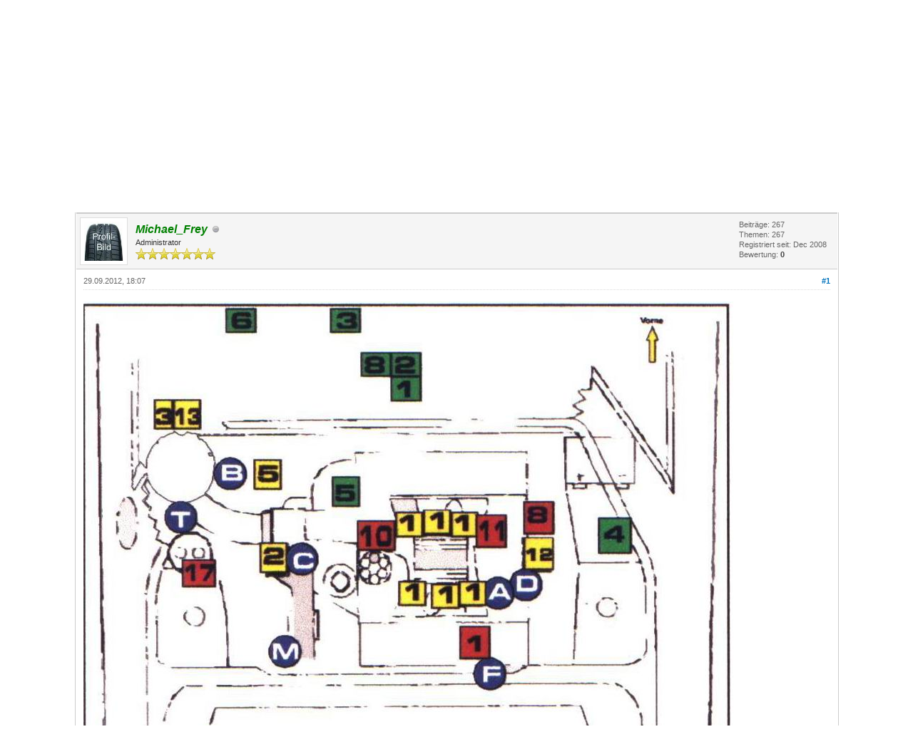

--- FILE ---
content_type: text/html; charset=UTF-8
request_url: https://www.fieropage.de/MyBB/showthread.php?tid=305&pid=324
body_size: 6682
content:
<!DOCTYPE html PUBLIC "-//W3C//DTD XHTML 1.0 Transitional//EN" "http://www.w3.org/TR/xhtml1/DTD/xhtml1-transitional.dtd"><!-- start: showthread -->
<html xml:lang="de" lang="de" xmlns="http://www.w3.org/1999/xhtml">
<head>
<title>02. Sensoren u. Aktoren</title>
<!-- start: headerinclude -->
<link rel="alternate" type="application/rss+xml" title="Letzte Themen (RSS 2.0)" href="https://www.fieropage.de/MyBB/syndication.php" />
<link rel="alternate" type="application/atom+xml" title="Letzte Themen (Atom 1.0)" href="https://www.fieropage.de/MyBB/syndication.php?type=atom1.0" />
<meta http-equiv="Content-Type" content="text/html; charset=UTF-8" />
<meta http-equiv="Content-Script-Type" content="text/javascript" />
<script type="text/javascript" src="https://www.fieropage.de/MyBB/jscripts/jquery.js?ver=1823"></script>
<script type="text/javascript" src="https://www.fieropage.de/MyBB/jscripts/jquery.plugins.min.js?ver=1821"></script>
<script type="text/javascript" src="https://www.fieropage.de/MyBB/jscripts/general.js?ver=1821"></script>

<link type="text/css" rel="stylesheet" href="https://www.fieropage.de/MyBB/cache/themes/theme1/global.css" />
<link type="text/css" rel="stylesheet" href="https://www.fieropage.de/MyBB/cache/themes/theme1/star_ratings.css" />
<link type="text/css" rel="stylesheet" href="https://www.fieropage.de/MyBB/cache/themes/theme1/showthread.css" />
<link type="text/css" rel="stylesheet" href="https://www.fieropage.de/MyBB/cache/themes/theme1/css3.css" />

<script type="text/javascript">
<!--
	lang.unknown_error = "Ein unbekannter Fehler ist aufgetreten.";

	lang.select2_match = "Ein Ergebnis wurde gefunden, drücke die Eingabetaste um es auszuwählen.";
	lang.select2_matches = "{1} Ergebnisse wurden gefunden, benutze die Pfeiltasten zum Navigieren.";
	lang.select2_nomatches = "Keine Ergebnisse gefunden";
	lang.select2_inputtooshort_single = "Bitte gib ein oder mehrere Zeichen ein";
	lang.select2_inputtooshort_plural = "Bitte gib {1} oder mehr Zeichen ein";
	lang.select2_inputtoolong_single = "Bitte lösche ein Zeichen";
	lang.select2_inputtoolong_plural = "Bitte lösche {1} Zeichen";
	lang.select2_selectiontoobig_single = "Du kannst nur einen Eintrag auswählen";
	lang.select2_selectiontoobig_plural = "Du kannst nur {1} Einträge auswählen";
	lang.select2_loadmore = "Lade weitere Ergebnisse&hellip;";
	lang.select2_searching = "Suche&hellip;";

	var templates = {
		modal: '<div class=\"modal\">\
	<div style=\"overflow-y: auto; max-height: 400px;\">\
		<table border=\"0\" cellspacing=\"0\" cellpadding=\"5\" class=\"tborder\">\
			<tr>\
				<td class=\"thead\" colspan=\"2\"><strong>__message__</strong></td>\
			</tr>\
			<tr>\
				<td colspan=\"2\" class=\"trow1\">\
				<div style=\"text-align: center\" class=\"modal_buttons\">__buttons__</div></td>\
			</tr>\
		</table>\
	</div>\
</div>',
		modal_button: '<input type=\"submit\" class=\"button\" value=\"__title__\"/>&nbsp;'
	};

	var cookieDomain = ".fieropage.de";
	var cookiePath = "/MyBB/";
	var cookiePrefix = "";
	var cookieSecureFlag = "0";
	var deleteevent_confirm = "Möchtest Du dieses Ereignis wirklich löschen?";
	var removeattach_confirm = "Möchtest du die ausgewählten Anhänge wirklich löschen?";
	var loading_text = 'Lade.<br />Bitte warten&hellip;';
	var saving_changes = 'Änderungen werden gespeichert&hellip;';
	var use_xmlhttprequest = "1";
	var my_post_key = "fe0bdd90157cd4c607a9fb1b29b40775";
	var rootpath = "https://www.fieropage.de/MyBB";
	var imagepath = "https://www.fieropage.de/MyBB/images";
  	var yes_confirm = "Ja";
	var no_confirm = "Nein";
	var MyBBEditor = null;
	var spinner_image = "https://www.fieropage.de/MyBB/images/spinner.gif";
	var spinner = "<img src='" + spinner_image +"' alt='' />";
	var modal_zindex = 9999;
// -->
</script>
<!-- end: headerinclude -->
<script type="text/javascript">
<!--
	var quickdelete_confirm = "Möchtest du diesen Beitrag wirklich löschen?";
	var quickrestore_confirm = "Möchtest du diesen Beitrag wirklich wiederherstellen?";
	var allowEditReason = "1";
	lang.save_changes = "Änderungen speichern";
	lang.cancel_edit = "Bearbeitung abbrechen";
	lang.quick_edit_update_error = "Beim Bearbeiten des Beitrags ist es zu einem Fehler gekommen:";
	lang.quick_reply_post_error = "Beim Absenden des Beitrags ist es zu einem Fehler gekommen:";
	lang.quick_delete_error = "Beim Löschen des Beitrags ist es zu einem Fehler gekommen:";
	lang.quick_delete_success = "Der Beitrag wurde erfolgreich gelöscht.";
	lang.quick_delete_thread_success = "Das Thema wurde erfolgreich gelöscht.";
	lang.quick_restore_error = "Beim Wiederherstellen des Beitrags ist es zu einem Fehler gekommen:";
	lang.quick_restore_success = "Der Beitrag wurde erfolgreich wiederhergestellt.";
	lang.editreason = "Bearbeitungsgrund";
	lang.post_deleted_error = "Du kannst diese Aktion nicht auf einen gelöschten Beitrag anwenden.";
	lang.softdelete_thread = "Thema als gelöscht markieren";
	lang.restore_thread = "Thema wiederherstellen";
// -->
</script>
<!-- jeditable (jquery) -->
<script type="text/javascript" src="https://www.fieropage.de/MyBB/jscripts/report.js?ver=1820"></script>
<script src="https://www.fieropage.de/MyBB/jscripts/jeditable/jeditable.min.js"></script>
<script type="text/javascript" src="https://www.fieropage.de/MyBB/jscripts/thread.js?ver=1822"></script>
</head>
<body>
	<!-- start: header -->
<div id="container">
		<a name="top" id="top"></a>
		<div id="header">
			<div id="logo">
				<div class="wrapper">
					<a href="https://www.fieropage.de/MyBB/index.php"><img src="https://www.fieropage.de/MyBB/images/logo.png" alt="Forum @ Fieropage & McFrey" title="Forum @ Fieropage & McFrey" /></a>
					<ul class="menu top_links">
						<!-- start: header_menu_portal -->
<li><a href="https://www.fieropage.de/MyBB/portal.php" class="portal">Portal</a></li>
<!-- end: header_menu_portal -->
						<!-- start: header_menu_search -->
<li><a href="https://www.fieropage.de/MyBB/search.php" class="search">Suche</a></li>
<!-- end: header_menu_search -->
						<!-- start: header_menu_memberlist -->
<li><a href="https://www.fieropage.de/MyBB/memberlist.php" class="memberlist">Mitglieder</a></li>
<!-- end: header_menu_memberlist -->
						<!-- start: header_menu_calendar -->
<li><a href="https://www.fieropage.de/MyBB/calendar.php" class="calendar">Kalender</a></li>
<!-- end: header_menu_calendar -->
						<li><a href="https://www.fieropage.de/MyBB/misc.php?action=help" class="help">Hilfe</a></li>
					</ul>
				</div>
			</div>
			<div id="panel">
				<div class="upper">
					<div class="wrapper">
						<!-- start: header_quicksearch -->
						<form action="https://www.fieropage.de/MyBB/search.php">
						<fieldset id="search">
							<input name="keywords" type="text" class="textbox" />
							<input value="Suchen" type="submit" class="button" />
							<input type="hidden" name="action" value="do_search" />
							<input type="hidden" name="postthread" value="1" />
						</fieldset>
						</form>
<!-- end: header_quicksearch -->
						<!-- start: header_welcomeblock_guest -->
						<!-- Continuation of div(class="upper") as opened in the header template -->
						<span class="welcome">Hallo, Gast! <a href="https://www.fieropage.de/MyBB/member.php?action=login" onclick="$('#quick_login').modal({ fadeDuration: 250, keepelement: true, zIndex: (typeof modal_zindex !== 'undefined' ? modal_zindex : 9999) }); return false;" class="login">Anmelden</a> <a href="https://www.fieropage.de/MyBB/member.php?action=register" class="register">Registrieren</a></span>
					</div>
				</div>
				<div class="modal" id="quick_login" style="display: none;">
					<form method="post" action="https://www.fieropage.de/MyBB/member.php">
						<input name="action" type="hidden" value="do_login" />
						<input name="url" type="hidden" value="" />
						<input name="quick_login" type="hidden" value="1" />
						<input name="my_post_key" type="hidden" value="fe0bdd90157cd4c607a9fb1b29b40775" />
						<table width="100%" cellspacing="0" cellpadding="5" border="0" class="tborder">
							<tr>
								<td class="thead" colspan="2"><strong>Login</strong></td>
							</tr>
							<!-- start: header_welcomeblock_guest_login_modal -->
<tr>
	<td class="trow1" width="25%"><strong>Benutzername:</strong></td>
	<td class="trow1"><input name="quick_username" id="quick_login_username" type="text" value="" class="textbox initial_focus" /></td>
</tr>
<tr>
	<td class="trow2"><strong>Passwort:</strong></td>
	<td class="trow2">
		<input name="quick_password" id="quick_login_password" type="password" value="" class="textbox" /><br />
		<a href="https://www.fieropage.de/MyBB/member.php?action=lostpw" class="lost_password">Passwort vergessen?</a>
	</td>
</tr>
<tr>
	<td class="trow1">&nbsp;</td>
	<td class="trow1 remember_me">
		<input name="quick_remember" id="quick_login_remember" type="checkbox" value="yes" class="checkbox" checked="checked" />
		<label for="quick_login_remember">Merken</label>
	</td>
</tr>
<tr>
	<td class="trow2" colspan="2">
		<div align="center"><input name="submit" type="submit" class="button" value="Login" /></div>
	</td>
</tr>
<!-- end: header_welcomeblock_guest_login_modal -->
						</table>
					</form>
				</div>
				<script type="text/javascript">
					$("#quick_login input[name='url']").val($(location).attr('href'));
				</script>
<!-- end: header_welcomeblock_guest -->
					<!-- </div> in header_welcomeblock_member and header_welcomeblock_guest -->
				<!-- </div> in header_welcomeblock_member and header_welcomeblock_guest -->
			</div>
		</div>
		<div id="content">
			<div class="wrapper">
				
				
				
				
				
				
				
				<!-- start: nav -->

<div class="navigation">
<!-- start: nav_bit -->
<a href="https://www.fieropage.de/MyBB/index.php">Forum @ Fieropage & McFrey</a><!-- start: nav_sep -->
&rsaquo;
<!-- end: nav_sep -->
<!-- end: nav_bit --><!-- start: nav_bit -->
<a href="forumdisplay.php?fid=66">Fiero: Handbuch</a><!-- start: nav_sep -->
&rsaquo;
<!-- end: nav_sep -->
<!-- end: nav_bit --><!-- start: nav_bit -->
<a href="forumdisplay.php?fid=78">Kapitel M - Tabellen &amp; Diagramme</a>
<!-- end: nav_bit --><!-- start: nav_sep_active -->
<br /><img src="https://www.fieropage.de/MyBB/images/nav_bit.png" alt="" />
<!-- end: nav_sep_active --><!-- start: nav_bit_active -->
<span class="active">02. Sensoren u. Aktoren</span>
<!-- end: nav_bit_active -->
</div>
<!-- end: nav -->
				<br />
<!-- end: header -->
	
	
	<div class="float_left">
		
	</div>
	<div class="float_right">
		
	</div>
	<!-- start: showthread_ratethread -->
<div style="margin-top: 6px; padding-right: 10px;" class="float_right">
		<script type="text/javascript">
		<!--
			lang.ratings_update_error = "Es ist zu einem Fehler beim Aktualisieren der Bewertung gekommen.";
		// -->
		</script>
		<script type="text/javascript" src="https://www.fieropage.de/MyBB/jscripts/rating.js?ver=1821"></script>
		<div class="inline_rating">
			<strong class="float_left" style="padding-right: 10px;">Themabewertung:</strong>
			<ul class="star_rating star_rating_notrated" id="rating_thread_305">
				<li style="width: 0%" class="current_rating" id="current_rating_305">0 Bewertung(en) - 0 im Durchschnitt</li>
				<li><a class="one_star" title="1 Stern von 5" href="./ratethread.php?tid=305&amp;rating=1&amp;my_post_key=fe0bdd90157cd4c607a9fb1b29b40775">1</a></li>
				<li><a class="two_stars" title="2 Sterne von 5" href="./ratethread.php?tid=305&amp;rating=2&amp;my_post_key=fe0bdd90157cd4c607a9fb1b29b40775">2</a></li>
				<li><a class="three_stars" title="3 Sterne von 5" href="./ratethread.php?tid=305&amp;rating=3&amp;my_post_key=fe0bdd90157cd4c607a9fb1b29b40775">3</a></li>
				<li><a class="four_stars" title="4 Sterne von 5" href="./ratethread.php?tid=305&amp;rating=4&amp;my_post_key=fe0bdd90157cd4c607a9fb1b29b40775">4</a></li>
				<li><a class="five_stars" title="5 Sterne von 5" href="./ratethread.php?tid=305&amp;rating=5&amp;my_post_key=fe0bdd90157cd4c607a9fb1b29b40775">5</a></li>
			</ul>
		</div>
</div>
<!-- end: showthread_ratethread -->
	<table border="0" cellspacing="0" cellpadding="5" class="tborder tfixed clear">
		<tr>
			<td class="thead">
				<div class="float_right">
					<span class="smalltext"><strong><a href="javascript:void(0)" id="thread_modes">Ansichts-Optionen</a></strong></span>
				</div>
				<div>
					<strong>02. Sensoren u. Aktoren</strong>
				</div>
			</td>
		</tr>
<tr><td id="posts_container">
	<div id="posts">
		<!-- start: postbit -->

<a name="pid324" id="pid324"></a>
<div class="post " style="" id="post_324">
<div class="post_author">
	<!-- start: postbit_avatar -->
<div class="author_avatar"><a href="member.php?action=profile&amp;uid=3"><img src="https://www.fieropage.de/MyBB/uploads/avatars/avatar_3.jpg?dateline=1612286026" alt="" width="55" height="55" /></a></div>
<!-- end: postbit_avatar -->
	<div class="author_information">
			<strong><span class="largetext"><a href="https://www.fieropage.de/MyBB/member.php?action=profile&amp;uid=3"><span style="color: green;"><strong><em>Michael_Frey</em></strong></span></a></span></strong> <!-- start: postbit_offline -->
<img src="https://www.fieropage.de/MyBB/images/buddy_offline.png" title="Offline" alt="Offline" class="buddy_status" />
<!-- end: postbit_offline --><br />
			<span class="smalltext">
				Administrator<br />
				<img src="images/star.png" border="0" alt="*" /><img src="images/star.png" border="0" alt="*" /><img src="images/star.png" border="0" alt="*" /><img src="images/star.png" border="0" alt="*" /><img src="images/star.png" border="0" alt="*" /><img src="images/star.png" border="0" alt="*" /><img src="images/star.png" border="0" alt="*" /><br />
				
			</span>
	</div>
	<div class="author_statistics">
		<!-- start: postbit_author_user -->

	Beiträge: 267<br />
	Themen: 267<br />
	Registriert seit: Dec 2008
	<!-- start: postbit_reputation -->
<br />Bewertung: <!-- start: postbit_reputation_formatted_link -->
<a href="reputation.php?uid=3"><strong class="reputation_neutral">0</strong></a>
<!-- end: postbit_reputation_formatted_link -->
<!-- end: postbit_reputation -->
<!-- end: postbit_author_user -->
	</div>
</div>
<div class="post_content">
	<div class="post_head">
		<!-- start: postbit_posturl -->
<div class="float_right" style="vertical-align: top">
<strong><a href="showthread.php?tid=305&amp;pid=324#pid324" title="02. Sensoren u. Aktoren">#1</a></strong>

</div>
<!-- end: postbit_posturl -->
		
		<span class="post_date">29.09.2012, 18:07 <span class="post_edit" id="edited_by_324"></span></span>
		
	</div>
	<div class="post_body scaleimages" id="pid_324">
		<img src="http://www.fieropage.de/Fieropage/Handbuch/Kapitel%20F%20Abgas%20Kontrolls/Auftrag%20%201_Dir/3,1.jpg" loading="lazy"  alt="[Bild: 3,1.jpg]" class="mycode_img" /><br />
<br />
<img src="http://www.fieropage.de/Fieropage/Handbuch/Kapitel%20F%20Abgas%20Kontrolls/Auftrag%20%201_Dir/3,1a.jpg" loading="lazy"  alt="[Bild: 3,1a.jpg]" class="mycode_img" />
	</div>
	
	
	<div class="post_meta" id="post_meta_324">
		
		<div class="float_right">
			
		</div>
	</div>
	
</div>
<div class="post_controls">
	<div class="postbit_buttons author_buttons float_left">
		<!-- start: postbit_find -->
<a href="search.php?action=finduser&amp;uid=3" title="Alle Beiträge dieses Benutzers finden" class="postbit_find"><span>Suchen</span></a>
<!-- end: postbit_find -->
	</div>
	<div class="postbit_buttons post_management_buttons float_right">
		<!-- start: postbit_quote -->
<a href="newreply.php?tid=305&amp;replyto=324" title="Diese Nachricht in einer Antwort zitieren" class="postbit_quote postbit_mirage"><span>Zitieren</span></a>
<!-- end: postbit_quote -->
	</div>
</div>
</div>
<!-- end: postbit -->
	</div>
</td></tr>
		<tr>
			<td class="tfoot">
				<!-- start: showthread_search -->
	<div class="float_right">
		<form action="search.php" method="post">
			<input type="hidden" name="action" value="thread" />
			<input type="hidden" name="tid" value="305" />
			<input type="text" name="keywords" value="Suchbegriff(e)" onfocus="if(this.value == 'Suchbegriff(e)') { this.value = ''; }" onblur="if(this.value=='') { this.value='Suchbegriff(e)'; }" class="textbox" size="25" />
			<input type="submit" class="button" value="Durchsuche Thema" />
		</form>
	</div>
<!-- end: showthread_search -->
				<div>
					<strong>&laquo; <a href="showthread.php?tid=305&amp;action=nextoldest">Ein Thema zurück</a> | <a href="showthread.php?tid=305&amp;action=nextnewest">Ein Thema vor</a> &raquo;</strong>
				</div>
			</td>
		</tr>
	</table>
	<div class="float_left">
		
	</div>
	<div style="padding-top: 4px;" class="float_right">
		
	</div>
	<br class="clear" />
	
	
	
	<br />
	<div class="float_left">
		<ul class="thread_tools">
			<!-- start: showthread_printthread -->
<li class="printable"><a href="printthread.php?tid=305">Druckversion anzeigen</a></li>
<!-- end: showthread_printthread -->
			
			
			
		</ul>
	</div>

	<div class="float_right" style="text-align: right;">
		
		<!-- start: forumjump_advanced -->
<form action="forumdisplay.php" method="get">
<span class="smalltext"><strong>Gehe zu:</strong></span>
<select name="fid" class="forumjump">
<option value="-4">Private Nachrichten</option>
<option value="-3">Benutzer Control-Panel</option>
<option value="-5">Wer ist online?</option>
<option value="-2">Suche</option>
<option value="-1">Forenstartseite</option>
<!-- start: forumjump_bit -->
<option value="85" > Info, Impressum, in eigener Sache</option>
<!-- end: forumjump_bit --><!-- start: forumjump_bit -->
<option value="89" >-- Impressum</option>
<!-- end: forumjump_bit --><!-- start: forumjump_bit -->
<option value="86" >-- ...über Forum</option>
<!-- end: forumjump_bit --><!-- start: forumjump_bit -->
<option value="88" > Fiero: History &amp; Technik</option>
<!-- end: forumjump_bit --><!-- start: forumjump_bit -->
<option value="67" >-- History</option>
<!-- end: forumjump_bit --><!-- start: forumjump_bit -->
<option value="68" >-- Technik</option>
<!-- end: forumjump_bit --><!-- start: forumjump_bit -->
<option value="66" > Fiero: Handbuch</option>
<!-- end: forumjump_bit --><!-- start: forumjump_bit -->
<option value="69" >-- Kapitel A - Wartungsarbeiten</option>
<!-- end: forumjump_bit --><!-- start: forumjump_bit -->
<option value="71" >-- Kapitel B - Motorenüberholung</option>
<!-- end: forumjump_bit --><!-- start: forumjump_bit -->
<option value="73" >-- Kapitel C - Kühl.-Heizsystem &amp; Klima</option>
<!-- end: forumjump_bit --><!-- start: forumjump_bit -->
<option value="74" >-- Kapitel D - Kraftstoff- und Abgassystem</option>
<!-- end: forumjump_bit --><!-- start: forumjump_bit -->
<option value="75" >-- Kapitel E - Motorenelektrik</option>
<!-- end: forumjump_bit --><!-- start: forumjump_bit -->
<option value="81" >---- Schaltpläne</option>
<!-- end: forumjump_bit --><!-- start: forumjump_bit -->
<option value="76" >-- Kapitel F - Abgas- Kontroll- System</option>
<!-- end: forumjump_bit --><!-- start: forumjump_bit -->
<option value="80" >---- Zentralrechner-Fehlercodes</option>
<!-- end: forumjump_bit --><!-- start: forumjump_bit -->
<option value="77" >-- Kapitel K - Bremsanlage</option>
<!-- end: forumjump_bit --><!-- start: forumjump_bit -->
<option value="78" selected="selected">-- Kapitel M - Tabellen &amp; Diagramme</option>
<!-- end: forumjump_bit --><!-- start: forumjump_bit -->
<option value="79" >-- Kapitel N - Wartungsinterwalle</option>
<!-- end: forumjump_bit -->
</select>
<!-- start: gobutton -->
<input type="submit" class="button" value="Los" />
<!-- end: gobutton -->
</form>
<script type="text/javascript">
$(".forumjump").on('change', function() {
	var option = $(this).val();

	if(option < 0)
	{
		window.location = 'forumdisplay.php?fid='+option;
	}
	else
	{
		window.location = 'forumdisplay.php?fid='+option;
	}
});
</script>
<!-- end: forumjump_advanced -->
	</div>
	<br class="clear" />
	<!-- start: showthread_usersbrowsing -->
<br />
<span class="smalltext">Benutzer, die gerade dieses Thema anschauen: 1 Gast/Gäste</span>
<br />
<!-- end: showthread_usersbrowsing -->
	<!-- start: footer -->

	</div>
</div>
<div id="footer">
	<div class="upper">
		<div class="wrapper">
			<!-- start: footer_languageselect -->
<div class="language">
<form method="POST" action="/MyBB/showthread.php" id="lang_select">
	<input type="hidden" name="tid" value="305" />
<input type="hidden" name="pid" value="324" />

	<input type="hidden" name="my_post_key" value="fe0bdd90157cd4c607a9fb1b29b40775" />
	<select name="language" onchange="MyBB.changeLanguage();">
		<optgroup label="Einfache Sprachauswahl">
			<!-- start: footer_languageselect_option -->
<option value="deutsch_du" selected="selected">&nbsp;&nbsp;&nbsp;Deutsch informell (&quot;Du&quot;)</option>
<!-- end: footer_languageselect_option --><!-- start: footer_languageselect_option -->
<option value="deutsch_sie">&nbsp;&nbsp;&nbsp;Deutsch formell (&quot;Sie&quot;)</option>
<!-- end: footer_languageselect_option --><!-- start: footer_languageselect_option -->
<option value="english">&nbsp;&nbsp;&nbsp;English (American)</option>
<!-- end: footer_languageselect_option -->
		</optgroup>
	</select>
	<!-- start: gobutton -->
<input type="submit" class="button" value="Los" />
<!-- end: gobutton -->
</form>
</div>
<!-- end: footer_languageselect -->
			<!-- start: footer_themeselect -->
<div class="theme">
<form method="POST" action="/MyBB/showthread.php" id="theme_select">
	<input type="hidden" name="tid" value="305" />
<input type="hidden" name="pid" value="324" />

	<input type="hidden" name="my_post_key" value="fe0bdd90157cd4c607a9fb1b29b40775" />
	<!-- start: footer_themeselector -->
<select name="theme" onchange="MyBB.changeTheme();">
<optgroup label="Einfache Themeauswahl">
<!-- start: usercp_themeselector_option -->
<option value="2">Default</option>
<!-- end: usercp_themeselector_option --><!-- start: usercp_themeselector_option -->
<option value="5">igame23</option>
<!-- end: usercp_themeselector_option --><!-- start: usercp_themeselector_option -->
<option value="6">Revo1817</option>
<!-- end: usercp_themeselector_option -->
</optgroup>
</select>
<!-- end: footer_themeselector -->
	<!-- start: gobutton -->
<input type="submit" class="button" value="Los" />
<!-- end: gobutton -->
</form>
</div>
<!-- end: footer_themeselect -->
			<ul class="menu bottom_links">
				<!-- start: footer_showteamlink -->
<li><a href="showteam.php">Foren-Team</a></li>
<!-- end: footer_showteamlink -->
				<!-- start: footer_contactus -->
<li><a href="https://www.fieropage.de/MyBB/contact.php">Kontakt</a></li>
<!-- end: footer_contactus -->
				<li><a href="https://www.fieropage.de/">Fieropage</a></li>
				<li><a href="#top">Nach oben</a></li>
				<li><a href="https://www.fieropage.de/MyBB/archive/index.php?thread-305.html">Archiv-Modus</a></li>
				<li><a href="https://www.fieropage.de/MyBB/misc.php?action=markread">Alle Foren als gelesen markieren</a></li>
				<li><a href="https://www.fieropage.de/MyBB/misc.php?action=syndication">RSS-Synchronisation</a></li>
			</ul>
		</div>
	</div>
	<div class="lower">
		<div class="wrapper">
			<span id="current_time"><strong>Es ist:</strong> 01.02.2026, 02:42</span>
			<span id="copyright">
				<!-- MyBB is free software developed and maintained by a volunteer community.
					It would be much appreciated by the MyBB Group if you left the full copyright and "powered by" notice intact,
					to show your support for MyBB.  If you choose to remove or modify the copyright below,
					you may be refused support on the MyBB Community Forums.

					This is free software, support us and we'll support you. -->
				Deutsche Übersetzung: <a href="https://www.mybb.de/" target="_blank">MyBB.de</a>, Powered by <a href="https://mybb.com" target="_blank" rel="noopener">MyBB</a>, &copy; 2002-2026 <a href="https://mybb.com" target="_blank" rel="noopener">MyBB Group</a>.
				<!-- End powered by -->
			</span>
		</div>
	</div>
</div>
<!-- The following piece of code allows MyBB to run scheduled tasks. DO NOT REMOVE --><!-- start: task_image -->
<img src="https://www.fieropage.de/MyBB/task.php" width="1" height="1" alt="" />
<!-- end: task_image --><!-- End task image code -->

</div>
<!-- end: footer -->
	<div id="thread_modes_popup" class="popup_menu" style="display: none;"><div class="popup_item_container"><a href="showthread.php?mode=linear&amp;tid=305&amp;pid=324#pid324" class="popup_item">Linearer Modus</a></div><div class="popup_item_container"><a href="showthread.php?mode=threaded&amp;tid=305&amp;pid=324#pid324" class="popup_item">Baumstrukturmodus</a></div></div>
	<script type="text/javascript">
	// <!--
		if(use_xmlhttprequest == "1")
		{
			$("#thread_modes").popupMenu();
		}
	// -->
	</script>
	<script type="text/javascript">
		var thread_deleted = "";
		if(thread_deleted == "1")
		{
			$("#quick_reply_form, .new_reply_button, .thread_tools, .inline_rating").hide();
			$("#moderator_options_selector option.option_mirage").attr("disabled","disabled");
		}
	</script>
</body>
</html>
<!-- end: showthread -->